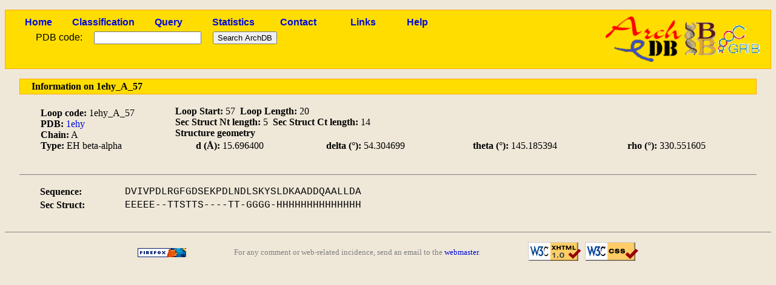

--- FILE ---
content_type: text/html; charset=utf-8
request_url: http://sbi.imim.es/cgi-bin/archdb/loops.pl?loop=59711
body_size: 4058
content:
<!DOCTYPE html PUBLIC "-//W3C//DTD XHTML 1.0 Transitional//EN" "http://www.w3.org/TR/xhtml1/DTD/xhtml1-transitional.dtd">
<html xmlns="http://www.w3.org/1999/xhtml" lang="en-US" xml:lang="en-US">

<head><title>ArchDB - Biological DataBase of Protein Loops</title>
<meta http-equiv="Content-Type" content="text/html; charset=utf-8" />
<link rel='stylesheet' type='text/css' href='/archdb_old//archdb.css' />
<link rel='shortcut icon' href='/archdb_old//favicon.png' type='image/x-png' /><link rel='alternate' title='ArchDB' href='/archdb_old//archdb.xml' type='application/rss+xml' /><script type='text/javascript' src='/archdb_old//Jmol/Jmol.js'></script></head>
<body>
<div id='footlogos'>

		<table summary='Logos'>
		<tr>
		<td>
		<a href='/cgi-bin/archdb//loops.pl'><img src='/archdb_old//pics/archdblogo3.png' alt='Logo'/></a>
		</td>
		<td><a href='http://www.ibb-uab.org/'><img src='/archdb_old//pics/ibb-logo.gif'  alt='Centre Proteòmica i Bioinformàtica Aplicada' class='ibb_logo' title='SepBio' /></a>
		</td>
		<td><a href='http://www.imim.es/grib/'><img src='/archdb_old//pics/imim-grib.gif' alt='Grup de Recerca en Informàtica Biomèdica' class='imim_logo' title='IMIM' /></a>
		</td>
		</tr>
		</table>
		</div>
<div id='header'>
<table id='headertable'>
<tr>
<td class='cellheader'><a href='/cgi-bin/archdb//loops.pl'>Home</a></td>
<td class='cellheader'><a href='/cgi-bin/archdb//loops.pl?class=all'>Classification</a></td>
<td class='cellheader'><a href='/cgi-bin/archdb//loops.pl?query=1'>Query</a></td>
<td class='cellheader'><a href='/cgi-bin/archdb//loops.pl?sta=1'>Statistics</a></td>
<td class='cellheader'><a href='/cgi-bin/archdb//loops.pl?con=1'>Contact</a></td>
<td class='cellheader'><a href='/cgi-bin/archdb//loops.pl?link=1'>Links</a></td>
<td class='cellheader'><a href='/cgi-bin/archdb//loops.pl?help=1'>Help</a></td>
</tr></table>

<form method="post" action="/cgi-bin/archdb/loops.pl?loop=59711" enctype="multipart/form-data"><table id='formup'>
<tr>
<td class='inputpdb'>PDB code:</td>
<td class='inputpdb'>
<input type="text" name="pdbentry"  /></td>
<td class='inputpdb'>
<input type="submit" name="simple" value="Search ArchDB" /></td></tr>
</table>
</form>
</div>
<div id="bodypage">
		<table class='mainbar'>
		<tr >
		<td>
		Information on 1ehy_A_57
		</td>
		</tr></table><table class='uptableinfo' summary='Container'>
		
<tr>
<td>
<strong>Loop code:</strong> 1ehy_A_57<br /><strong>PDB:</strong> <a href='/cgi-bin/archdb//loops.pl?pdb=1ehy'>1ehy</a><br /><strong>Chain:</strong> A<br /><strong>Type:</strong> EH beta-alpha</td><td>
<strong>Loop Start:</strong> 57&nbsp;&nbsp;<strong>Loop Length: </strong> 20<br /><strong>Sec Struct Nt length:</strong> 5&nbsp;&nbsp;<strong>Sec Struct Ct length: </strong> 14<br /><strong>Structure geometry</strong><br /><table class='tablelist'><tr><td><strong>d (&Aring;):</strong> 15.696400 </td><td><strong> delta (&#176;):</strong> 54.304699</td><td><strong>theta (&#176;):</strong> 145.185394 </td><td><strong> rho (&#176;):</strong> 330.551605
			</td></tr></table>

		</td></tr></table>
		<table class='consensustable' summary='Loop sequence'>
		<tr>
		<td><strong>Sequence:</strong></td><td align='center'><span class='alignseq'>DVIVPDLRGFGDSEKPDLNDLSKYSLDKAADDQAALLDA</span></td>
		</tr>
		<tr>
		<td><strong>Sec Struct:</strong></td><td align='center'><span class='alignseq'>EEEEE--TTSTTS----TT-GGGG-HHHHHHHHHHHHHH</span></td>
		</tr>
		</table></div>
<div id='footer'>
<table>
<tr>
<td>
<a href='http://www.mozilla-world.org'><img src='/archdb_old//pics/getfirefox.png' alt='Get Firefox!' class='getfirefox' /></a>
</td><td>
For any comment or web-related incidence, send an email to the <a href='mailto:toniher@bioinf.uab.es'>webmaster</a>.
</td><td>
<a href='http://validator.w3.org/check/referer'><img src='/archdb_old//pics/valid-xhtml10.png' alt='Valid XHTML' class='valid-xhtml' /></a>
&nbsp;<a href='http://jigsaw.w3.org/css-validator/'><img src='/archdb_old//pics/vcss.png' alt='Valid CSS' class='valid-css' /></a>
</td></tr>
</table>
</div>
</body>
</html>